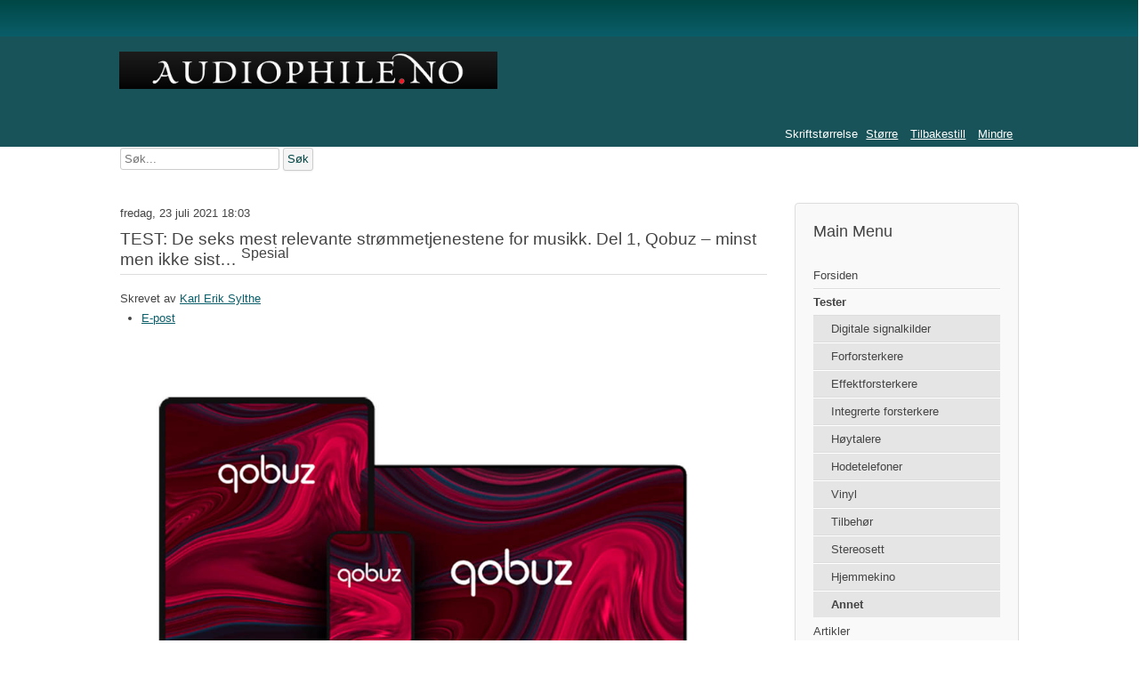

--- FILE ---
content_type: text/html; charset=utf-8
request_url: http://www.audiophile.no/nb-no/omtaler/annet/item/2973-test-qobuz
body_size: 18427
content:
<!DOCTYPE html>
<html prefix="og: http://ogp.me/ns#" lang="nb-no" dir="ltr">
	<head>
		<meta name="viewport" content="width=device-width, initial-scale=1.0, maximum-scale=3.0, user-scalable=yes"/>
		<meta name="HandheldFriendly" content="true" />
		<meta name="apple-mobile-web-app-capable" content="YES" />
		<meta charset="utf-8" />
	<base href="http://www.audiophile.no/nb-no/omtaler/annet/item/2973-test-qobuz" />
	<meta name="keywords" content="Strømmetjenester,Qobuz" />
	<meta name="robots" content="max-image-preview:large" />
	<meta name="author" content="Karl Erik Sylthe" />
	<meta property="og:url" content="http://www.audiophile.no/nb-no/omtaler/annet/item/2973-test-qobuz" />
	<meta property="og:type" content="article" />
	<meta property="og:title" content="TEST: De seks mest relevante strømmetjenestene for musikk. Del 1, Qobuz – minst men ikke sist…" />
	<meta property="og:description" content="Den første strømmetjenesten vi tar for oss i denne serien med gjennomgangen av de seks viktigste strømmetjenestene i Norge er den som ankom sist. Qobuz kom like etter påske, og det var ingen stillferdig landing fra denne franskmannen. Artikkelen oppdatert 29.8.2021, med info om Qobuz avspilt på Blue..." />
	<meta name="twitter:card" content="summary" />
	<meta name="twitter:title" content="TEST: De seks mest relevante strømmetjenestene for musikk. Del 1, Qobuz – minst men ikke sist…" />
	<meta name="twitter:description" content="Den første strømmetjenesten vi tar for oss i denne serien med gjennomgangen av de seks viktigste strømmetjenestene i Norge er den som ankom sist. Qobuz kom like etter påske, og det var ingen stillferd..." />
	<meta name="description" content="Den første strømmetjenesten vi tar for oss i denne serien med gjennomgangen av de seks viktigste strømmetjenestene i Norge er den som ankom sist. Qobu..." />
	<meta name="generator" content="Joomla! - Open Source Content Management" />
	<title>TEST: De seks mest relevante strømmetjenestene for musikk. Del 1, Qobuz – minst men ikke sist…</title>
	<link href="/nb-no/omtaler/annet/item/2973-test-qobuz" rel="canonical" />
	<link href="/templates/beez3/favicon.ico" rel="shortcut icon" type="image/vnd.microsoft.icon" />
	<link href="http://www.audiophile.no/nb-no/component/search/?Itemid=157&amp;id=2973:test-qobuz&amp;format=opensearch" rel="search" title="Søk Audiophile" type="application/opensearchdescription+xml" />
	<link href="https://cdnjs.cloudflare.com/ajax/libs/magnific-popup.js/1.1.0/magnific-popup.min.css" rel="stylesheet" />
	<link href="https://cdnjs.cloudflare.com/ajax/libs/simple-line-icons/2.4.1/css/simple-line-icons.min.css" rel="stylesheet" />
	<link href="/components/com_k2/css/k2.css?v=2.11&b=20230112" rel="stylesheet" />
	<link href="/templates/system/css/system.css?551a7859e3d39a4a9fda1a12d52ba302" rel="stylesheet" />
	<link href="/templates/beez3/css/position.css?551a7859e3d39a4a9fda1a12d52ba302" rel="stylesheet" />
	<link href="/templates/beez3/css/layout.css?551a7859e3d39a4a9fda1a12d52ba302" rel="stylesheet" />
	<link href="/templates/beez3/css/print.css?551a7859e3d39a4a9fda1a12d52ba302" rel="stylesheet" media="print" />
	<link href="/templates/beez3/css/general.css?551a7859e3d39a4a9fda1a12d52ba302" rel="stylesheet" />
	<link href="/templates/beez3/css/nature.css?551a7859e3d39a4a9fda1a12d52ba302" rel="stylesheet" />
	<!--[if IE 7]><link href="/templates/beez3/css/ie7only.css?551a7859e3d39a4a9fda1a12d52ba302" rel="stylesheet" /><![endif]-->
	<style>

                        /* K2 - Magnific Popup Overrides */
                        .mfp-iframe-holder {padding:10px;}
                        .mfp-iframe-holder .mfp-content {max-width:100%;width:100%;height:100%;}
                        .mfp-iframe-scaler iframe {background:#fff;padding:10px;box-sizing:border-box;box-shadow:none;}
                    div.mod_search111 input[type="search"]{ width:auto; }
	</style>
	<script type="application/json" class="joomla-script-options new">{"csrf.token":"3534b1e90983853863053340f07ff5d4","system.paths":{"root":"","base":""},"joomla.jtext":{"TPL_BEEZ3_ALTOPEN":"er \u00e5pen","TPL_BEEZ3_ALTCLOSE":"er steng","TPL_BEEZ3_TEXTRIGHTOPEN":"\u00c5pne info","TPL_BEEZ3_TEXTRIGHTCLOSE":"Lukk info","TPL_BEEZ3_FONTSIZE":"Skriftst\u00f8rrelse","TPL_BEEZ3_BIGGER":"St\u00f8rre","TPL_BEEZ3_RESET":"Tilbakestill","TPL_BEEZ3_SMALLER":"Mindre","TPL_BEEZ3_INCREASE_SIZE":"\u00d8k st\u00f8rrelsen","TPL_BEEZ3_REVERT_STYLES_TO_DEFAULT":"Tilbakestill til standard","TPL_BEEZ3_DECREASE_SIZE":"Reduser st\u00f8rrelsen","TPL_BEEZ3_OPENMENU":"\u00c5pne menyen","TPL_BEEZ3_CLOSEMENU":"Lukk menyen"}}</script>
	<script src="/media/jui/js/jquery.min.js?551a7859e3d39a4a9fda1a12d52ba302"></script>
	<script src="/media/jui/js/jquery-noconflict.js?551a7859e3d39a4a9fda1a12d52ba302"></script>
	<script src="/media/jui/js/jquery-migrate.min.js?551a7859e3d39a4a9fda1a12d52ba302"></script>
	<script src="https://cdnjs.cloudflare.com/ajax/libs/magnific-popup.js/1.1.0/jquery.magnific-popup.min.js"></script>
	<script src="/media/k2/assets/js/k2.frontend.js?v=2.11&b=20230112&sitepath=/"></script>
	<script src="/media/system/js/mootools-core.js?551a7859e3d39a4a9fda1a12d52ba302"></script>
	<script src="/media/system/js/core.js?551a7859e3d39a4a9fda1a12d52ba302"></script>
	<script src="/media/system/js/mootools-more.js?551a7859e3d39a4a9fda1a12d52ba302"></script>
	<script src="/media/jui/js/bootstrap.min.js?551a7859e3d39a4a9fda1a12d52ba302"></script>
	<script src="/templates/beez3/javascript/md_stylechanger.js?551a7859e3d39a4a9fda1a12d52ba302"></script>
	<script src="/templates/beez3/javascript/hide.js?551a7859e3d39a4a9fda1a12d52ba302"></script>
	<script src="/templates/beez3/javascript/respond.src.js?551a7859e3d39a4a9fda1a12d52ba302"></script>
	<script src="/templates/beez3/javascript/template.js?551a7859e3d39a4a9fda1a12d52ba302"></script>
	<!--[if lt IE 9]><script src="/media/jui/js/html5.js?551a7859e3d39a4a9fda1a12d52ba302"></script><![endif]-->
	<!--[if lt IE 9]><script src="/media/system/js/html5fallback.js?551a7859e3d39a4a9fda1a12d52ba302"></script><![endif]-->
	<script type="application/ld+json">

                {
                    "@context": "https://schema.org",
                    "@type": "Article",
                    "mainEntityOfPage": {
                        "@type": "WebPage",
                        "@id": "http://www.audiophile.no/nb-no/omtaler/annet/item/2973-test-qobuz"
                    },
                    "url": "http://www.audiophile.no/nb-no/omtaler/annet/item/2973-test-qobuz",
                    "headline": "TEST: De seks mest relevante strømmetjenestene for musikk. Del 1, Qobuz – minst men ikke sist…",
                    "datePublished": "2021-07-23 18:03:34",
                    "dateModified": "2021-08-29 17:18:28",
                    "author": {
                        "@type": "Person",
                        "name": "Karl Erik Sylthe",
                        "url": "http://www.audiophile.no/nb-no/omtaler/annet/itemlist/user/65-karleriksylthe"
                    },
                    "publisher": {
                        "@type": "Organization",
                        "name": "Audiophile",
                        "url": "http://www.audiophile.no/",
                        "logo": {
                            "@type": "ImageObject",
                            "name": "Audiophile",
                            "width": "",
                            "height": "",
                            "url": "http://www.audiophile.no/"
                        }
                    },
                    "articleSection": "http://www.audiophile.no/nb-no/omtaler/annet",
                    "keywords": "Strømmetjenester,Qobuz",
                    "description": "Den første strømmetjenesten vi tar for oss i denne serien med gjennomgangen av de seks viktigste strømmetjenestene i Norge er den som ankom sist. Qobuz kom like etter påske, og det var ingen stillferdig landing fra denne franskmannen.",
                    "articleBody": "Den første strømmetjenesten vi tar for oss i denne serien med gjennomgangen av de seks viktigste strømmetjenestene i Norge er den som ankom sist. Qobuz kom like etter påske, og det var ingen stillferdig landing fra denne franskmannen. Artikkelen oppdatert 29.8.2021, med info om Qobuz avspilt på Bluesound  Selv om TIDAL var først ute med støtte for filformat med høyere oppløsning enn 16 bit/44.1kHz med sine Master (MQA) var Qobuz og Amazon HD de første strømmeselskapene som kunne tilby Lossless HighRes. Men begge de to sistnevnte strømmeselskapene glimret med sitt fravær i Norge helt til Qobuz en vårdag i april dukket opp både her hjemme og i fem andre land. Dermed utvidet de buketten med tilstedeværende land fra 12 til 18. Vi dekket denne norgeslanseringen med en artikkel, og fikk også tilbud om et online intervju på et gitt klokkeslett. Det aktuelle klokkeslettet kolliderte med et møte for undertegnede, så det ble i stedet avtalt at vi skulle sende over en liste med spørsmål, som i sin tur ble lansert av Qobuz. Disse spørsmålene med svar kan du lese her. Qobuz er et utpreget lite strømmeselskap, og antall brukere er i størrelsesorden en drøy promille av brukerne til giganten Spotify. Men for oss spiller ikke størrelsen noen rolle, det er produktet som tilbys som er avgjørende.   FILTYPER - OPPLØSNING - LYDKVALITET For mange er det viktigste elementet hos en strømmetjeneste hvilken filtype som leveres, og med hvilken oppløsning. Ikke minst gjelder det for oss med audiofile tilbøyeligheter. Det er også hovedgrunnen til at diskusjonen rundt MQA har nådd uante høyder i løpet av det siste halvåret, og skjøt ekstra fart etter at Youtuberen GoldenSound la ut en video der han testet MQA-filer. For mange har Qobuz fremstått som en redningsplanke for å slippe unne MQA-filer, mens andre har et annet forhold til MQA. Audiophile.no har en ganske avslappet forhold til MQA-filer. Undertegnede har de siste årene foretrukket MQA-filer avspilt med minimum first unfold i en del tilfeller fremfor Lossless 16/44.1. Samtidig har jeg foretrukket Lossless HighRes i 24/96 eller enda høyere. Ikke minst gjelder dette for filer fra enkelte plateselskap som åpenbart legger større vekt på god lyd enn det mange andre plateselskap gjør. Og samtidig er det viktig å understreke at det vanligvis dreier seg om ganske subtile forskjeller. Og mye av vurderingen er også ganske overfladiske bulk-vurderinger, der man får et inntrykk basert på avspilling av en større mengde musikk. Da er det lett å bli forført av utgivelser fra plateselskap som 2L, som konsekvent leverer MQA til TIDAL, og som har en utsøkt lydkvalitet på sine utgivelser. Det understreker at jobben som legges ned under innspilling og med master betyr uendelig mer enn både format og oppløsning. I hvert fall i stereo. Men samtidig som jeg har et uanstrengt forhold til MQA, er jeg opptatt av viktigheten av åpenhet og korrekt merking av filene som blir lagt ut fra strømmeselskapene. Mer om det senere. Qobuz har 16/44.1 FLAC som basis for sitt bibliotek, eller CD-kvalitet som vi kalte det på Vestlandet. Og i tillegg tilbyr selskapet en ganske betydelig andel Lossless HighRes-filer, der oppløsningen varierer. Den strekker seg fra 24bit/44.1kHz til 24bit/192kHz. En ganske betydelig andel av HighRes-filene har oppløsningen 24/44.1, og det er på grensen til hva enkelte vil underkjenne som HighRes. Wikipedia definerer «High Resolution Audio» som filer med høyere sample rate enn 44.1kHz, eller høyere bitdybde enn 16 bit. Sånn sett har Qobuz dekning for å kalle 24/44.1 for «Hi-Res Audio», men det er ikke vanvittig høyoppløst. Personlig tillegger jeg samplerate større vekt enn bitdybde over 16 bit. Ikke fordi jeg har hørsel som strekker seg langt opp i det supersoniske området, men fordi det gir handlingsrom for slakkere filter fra rundt 20kHz for å rekke den kritiske halve sampleraten. Selv en samplerate på 48kHz er et betydelig bidrag i så måte, og innebærer vel en dobling av handlingsrommet i forhold til 44.1kHz. Qobuz sine 24/44.1-filer kan gi grunnlag for å heve en anelse på øyenbrynene også i form av å være et litt uvanlig format, som kan gi grunnlag for å undres litt over hvilket opphav disse filene har opprinnelig. Men det er ingen grunn til å mistenke at dette er «oppblåste» 16/44.1-filer. Den slags ville blitt avslørt ved en kompetent analyse av filene. Jeg har også foretatt en sammenligning med et knippe 24/44.1-filer hos Qobuz med tilsvarende utgivelser hos TIDAL for å se om dette typisk er MQA-filer hos TIDAL, men har ikke funnet noen sammenheng i det lille utvalget jeg så på. Hi-Res samplerate Levert samplerate hos Qobuz har en typisk sammenheng med hvilket plateselskap som har levert musikken. Label som KKV, BIS, ECM / ECM New Series er ganske notorisk leverandør av 24/96, selv om det også forekommer lavere oppløsning. Det er interessant å legge merke til at Deutsche Grammophon typisk leverer parallelt både 16/44.1 og 24/96 eller 24/192. HighRes-utgivelser er alltid veldig iøynefallende merket med Hi-Res Audio logoen. Det er utmerket, men samtidig kunne jeg ønske meg at også samplerate var påført i oversikt/browse-vinduer. Du må gå inn i den enkelte utgivelsen eller starte avspilling for å få opp den infoen. Qobuz og MQA Dette er et forhold som bør interessere de fleste, litt uavhengig av hvilken barrikade man befinner seg på. For selv om MQA til nå har vært mer eller mindre uløselig knyttet til strømmetjenesten TIDAL, er dette en situasjon som lett kan endre seg nå når flere strømmetjenester i Norge beveger seg opp fra lossy oppløsning under 16/44.1. Det er to spørsmål som er relevante å stille: Vil strømmeselskapet aktivt gå inn for MQA-filer. Og ikke minst like interessant er hvordan strømmetjenesten forholder seg til MQA-filer de uoppfordret mottar fra musikere og plateselskap, gjerne uten at alternative filtyper er tilgjengelig i utgangspunktet. For å fokusere tilbake til Qobuz – vi stilte et spørsmål om MQA i vårt intervju: Audiophile.no: Is MQA a format that Qobuz will be considering? Qobuz: We have decided to stick to source audios and don’t see any reason to switch to MQA. MQA requires compatible devices, Flac works everywhere. Som vi ser er Qobuz sitt svar her egentlig litt vagt, selv om det ved første blikk kan se sikkert ut. I ettertid har jeg kommet frem til at betydningen er at Qobuz ikke har planer om å aktivt gå over til MQA, men at de kanskje ville legge ut det filformatet («source audio») de mottar fra label, også MQA Som følge av et tips fra en leser på Hifisentralen har jeg sjekket 2L sine filer på Qobuz, eller rettere sagt et snevert utvalg. Ingen av disse er merket med MQA i Qobuz sine apper, men med unntak av den aller ferskeste Solacium med Trio Mediæval markerer alle de utgivelsene fra 2L jeg forsøkte som Flac 44.1kHz 24 Bit -  MQA 352.8 i Roon. Sistnevnte flagger bare som Flac 44.1kHz 24 Bit i Roon, uten MQA-tillegget. I Windows-appen og webspilleren til Qobuz markeres de alle som Flac 44.1kHz 24 Bit. Det gjør de også i iOS-appen, og ved avspilling via Audioquest Dragonfly DACer det ingen Purple lys som indikerer MQA, i motsetning til når de avspilles i TIDAL på samme oppsett. Sistnevnte fenomen har trolig med å gjøre at det ikke er en «first unfold» i Qobuz-appen, i motsetning til i TIDAL-appen Her er det grobunn for flere refleksjoner og bekymringer. For det første har Qobuz hatt en åpenbar feilmerking av sine MQA-filer, gjerne ubevisst. Å merke MQA-filer som HighRes 24/44.1 blir feil. Problemet med dette er todelt. Så lenge dette åpenbart er en umerket MQA-fil, vil både MQA-tilhengere og motstandere bli litt snytt. Tilhengerne fordi de ikke blir gjort oppmerksomme å at det er MQA, og dermed eventuelt kan gå til Roon for Unfold der. Og motstanderne fordi de ikke kan styre unna en filtype de ønsker å unngå. Min klare oppfatning er at det er flott å tilby MQA-filer, gjerne som supplement til lossless FLAC, men det må være tydelig merket som MQA Men observasjonen angående den aller nyeste utgivelsen fra 2L som heller ikke indikerer MQA i Roon gir grobunn for en mistanke om at 2L kanskje går over til å levere både MQA og Flac til strømmeleverandører, og at Qobuz følgelig velger Flac. Dette er i så fall en god nyhet for MQA-motstandere, og uansett en bedre situasjon for alle enn en praksis med feilmerking av filer. Men hvis vår antakelse er riktig på dette punktet har Qobuz her en gylden mulighet til å være helt i tet, ved å være den første strømmetjenesten som tilbyr valgfritt både Lossless Flac og MQA. Noe sier meg at de ikke kommer til å gripe den muligheten, og at det uansett ikke ville utløst stående ovasjoner fra MQA-motstandere. Lytteinntrykk Qobuz I dette avsnittet kommer jeg ikke til å bedømme lyden fra strømmeleverandørene uavhengig av format som leveres på albumene. Det er liten grunn til å forvente gjennomgående forskjell i lydkvalitet ved avspilling av samme filtype med lik oppløsning fra f.eks. Qobuz og Deezer. En eventuell forskjell i en konkret utgivelse vil det være nærliggende å anta har årsak i forskjellig master, og da beveger vi oss i så fall inn i et høyst uoversiktlig terreng der det neppe er grunn til å forvente en systematisk fordel for et av strømmeselskapene. Så i egenskap av å være en strømmeleverandør som leverer lossless 16/44.1 som minimum, og en ganske høy andel av HighRes, har Qobuz et utmerket utgangspunkt, selv om en del av HighRes-filene er litt tøyse-HighRes i 24/44.1. Og dette utgangspunktet bekreftes ved lytting. Så selv om jeg må minne om at det egentlig er ganske subtile forskjeller sitter jeg igjen med det inntrykket at Qobuz er helt i tet på lydkvalitet.   MUSIKKUTVALG Nest etter lydkvaliteten er musikkutvalget en av de viktigste kvalitetene hos en strømmetjeneste. Og her er det en del som skiller de ulike strømmeleverandørene. Og minst like viktig er det at det er store forskjeller på hvor gode søkemekanismer som er integrert i strømmetjenestene. Egentlig overraskende stor, for detter en veldig viktig parameter som det burde være enkelt å score godt på. Jeg har lagt inn tre like søk på alle strømmetjenestene, og selv om to av dem er tilfeldig valgt kan det godt tenkes at de gir litt utypiske resultat.  har valgt den gamle engelske blueskongen John Mayall som hadde omtrent alt som kunne krype og gå av engelske bluesartister innom i sine Bluesbreakers. Som en kontrast til dette har jeg valgt Kari Bremnes, og det var det eneste søket som var bevisst valgt fordi jeg var klar over at dette utgjør en akilleshæl for Qobuz. For å dekke et vidt spekter av musikksjangre valgte jeg den ganske smale Ukrainske komponisten Silvestrov. Og dette søket eksponerte en veldig stor spredning i scoren for Qobuz. Best resultat ble det for John Mayall, med flest treff av alle strømmeselskapene – hele 87 album der den svakeste konkurrenten er nede i 31. Jeg har riktignok ikke gått inn og gransket alle treffene, men det later til at det stort sett er album.  For den litt klassiske samtidskomponisten Silvestrov ble scoren lit midt på treet. 7 treff når han var søkt om som komponist, og 10 treff som «performer». For Kari Bremnes ble det litt katastrofalt. Totalt 16 treff er for så vidt ikke så veldig ille, men når 12 av disse er singler og en er EP, gjenstår bare tre album. Forklaringen er for så vidt grei – KKV er totalt fraværende med utgivelser før 2019 med unntak av en eneste utgivelse fra 2015. Og det er kanskje litt symptomatisk også for noen andre norske plateselskap, for jeg har funnet andre huller også i min standard testspilleliste, deriblant Siri Svale Band sitt legendariske album Blackbird. Alt i alt litt midt på treet for Qobuz i øvelsen musikkutvalg. Er du like opptatt som meg av litt eldre norske utgivelser kan det være en dårlig nyhet at KKV er fraværende før 2019.   BRUKERGRENSESNITT PÅ ULIKE PLATTFORMER – WINDOWS / iOS / ANDROID Her har jeg kommet til et par av de virkelig strålende nyhetene for Qobuz. Eller, egentlig er det litt en mixed bag, men vi tar de gode nyhetene først. For Qobuz har inkludert både Label og komponist som søkekriterier. Labelsøk Vi tar label først. Dette er en egenskap jeg har ønsket meg lenge i TIDAL, som til nå har vært min primært brukte strømmetjeneste. Riktignok har Spotify hatt et slags kryptisk label-søk men uten å gi imponerende treff. Qobuz sitt labelsøk krever at du benytter enten Windows appen eller web spilleren i f.eks. Microsoft Edge. Det er heller ikke alltid du får treff på labelnavn hos Qobuz heller, men i et overveiende flertall av tilfellene klaffer det med navn på label. Hvis det ikke fungerer kan du søke opp et album i det label du er ute etter, og trykker du på de tre prikkene som gir en undermeny på utgivelsen og velger See the label, er du i mål. Og i motsetning til på direkte labelsøk gir denne metoden alle utgivelser tilgjengelig på label sortert kronologisk. Jeg forstår at dette kan virke litt fjernt for mange, men for meg er dette en fullstendig game changer. Jeg har en god del plateselskap som jeg liker å følge med på når det gjelder nye utgivelser, og dette er et fantastisk redskap, som du riktignok ikke har tilgang til i verken iOS eller Android-appen. Og faktisk er det bruk av webspilleren i Edge som gir de aller beste mulighetene, der jeg kan lagre søk i de respektive Labels som bokmerker. Neste steg for Qobuz håper jeg er å lagre også Labelsøk som favoritter også i Qobuz-appen, på samme måte som med album, artister og spillelister. Bør være en smal sak, bare de blir motivert. Søk på «Composer» er et åpenbart pluss for klassisk musikk, og gir mye mer treffsikre søkeresultat enn dersom du søker på f.eks. Stravinsky i en annen strømmeapp. Da må du ofte velge mellom søk på artist aller albumnavn. Og på samme måte som for Label håper jeg at man også snart kan lagre søk på komponist i appen. Søkestruktur Som antydet innledningsvis er det også noen svake punkt i søkestrukturen. Søkene blir ikke sortert kronologisk, og for meg er det en litt vesentlig hake. En annen svakhet er at du bare får opp «utgivelser» om resultat, en god blanding av Album, EP og Singler. Her er det også et stort forbedringspotensial. Men til gjengjeld er Qobuz kanskje aller best i klassen når det gjelder strukturering av favoritter. Disse kan sorteres både ulike kriterier, deriblant min favoritt «dato lagt til». Det er avgjørende hvis du har tatt en «scanning» av fredagens nyutgivelser, og i ettertid skal fordype deg i fangsten. I tillegg kan du filtrere favorittene på sjanger. Utmerket! Qobuz på iOS og Android Qobuz har selvfølgelig en egen dedikert app på både iOS og Android, og jeg har brukt dem på henholdsvis iPhone 11 og Samsung Galaxy S10. Appene har en del begrensninger i forhold til Windows-appen, spesielt når det gjelder søk. De fungerer ellers godt, og jeg har ikke greid å registrere nevneverdig annen forskjell enn at iOS-appen fremstår med litt mindre skrift og størrelse på f.eks. albumgrafikk, med de fordelene og ulempene det gir. Jeg går ut fra at dette har årsak i en innstilling på de respektive mobilene. (Red. 24.7) : Det er likevel en vesentlig forskjell ved browsing på iPhone og Galaxy S10. På iPhone må du opp på piltasten for å komme tilbake etter at du har gått inn i et album, mens du på Galaxy bare kan svipe fra venstre mot høyre. I praksis en stor komfortfordel, og forutsetter at du har aktivert denne innstillingen. Men dette gjelder på flere / alle strømmeapper. For å oppsummere brukergrensesnittet til Qobuz, er dette helt i tet. Jeg har tidligere uttalt at jeg foretrekker TIDAL sitt brukergrensesnitt, men går nå tilbake på det. Og det skyldes nok en kombinasjon av tilvenning, og de nevnte mulighetene innen søk, ikke minst labelsøk. Samtidig har brukergrensesnittet noen klare forbedringspunkt, så fremtiden kan bli fantastisk… iPhone til venstre - Samsung til høyre QOBUZ SIN TILGJENGELIGHET I ØKOSYSTEM Dette avsnittet handler ganske enkelt om i hvilken grad Qobuz som strømmetjeneste er tilgjengelig i ulike økosystem. Utvalget her er dessverre ikke komplett, og er begrenset til økosystem jeg selv har tilgang til vie egne- eller nettopp testede produkter. Sonos Sonos er vel det overlegent mest omfangsrike økosystemet når det gjelder strømmetjenester, og Qobuz er selvfølgelig på plass. Appen for bruk av Qobuz er funksjonell, men er typisk nok noe enklere enn originalappen. Sammenlignet med Spotify og TIDAL gir ikke Qobuz den samme muligheten til å benytte originalappen for styring av musikken for så å sende den til Sonos på samme måte som for Spotify Connect og TIDAL, der også sistnevnte fungerer omtrent på samme måte som TIDAL Connect. Men du har fremdeles mulighet for å sende til Sonos via Bluetooth eller Airplay, forutsatt at de aktuelle Sonosmodellene støtter Bluetooth/Airplay. Bluesound Qobuz er en av de fire strømmetjenestene i denne testen som er integrert i økosystemet BluOS. I likhet med de andre strømmetjenestene er det også litt treg respons ved søk i Qobuz. Dette antas å skyldes HW i Node N100, og ikke BluOS som operativsystem. Et pluss er at Qobuz spiller gapless via BluOS, noe som ikke gjelder for alle økosystem. BLuOS gir ingen mulighet for å bruke originalappen til styring av musikken. Her er man prisgitt BluOS-appen, hvis man ikke vil spille via AirPlay på en enhet som er kompatibel med det. Det er ikke N100. BluOS-appen er godt utviklet, både for Windows, iOS og Android, men mangler mulighet for å velge sorteringskriterier for favorittalbum. Det gjelder i appene til alle de tre operativsystemene som er testet – Windows, iOS og Android. Det er også en begrensning i at BluOS-appen ikke viser oppløsningen på HighRes-filene, de indikeres bare som HR. Eller som CD, for de filene som har 16/44,1. Heos Heos er økosystemet for strømming opprinnelig utviklet av Denon, men som nå også innbefatter Marantz. Og etter hvert også B&amp;W, vil jeg tro. Dette økosystemet er ikke like omfattende som Sonos, og mangler også noen strømmeleverandører. Qobuz er dessverre en av dem. Linn Dette er ikke det mest omfangsrike økosystemet, og inkluderer egentlig bare Linn sine streamere. Som til gjengjeld var blant de aller første som entret arenaen. Linn støtter bare to strømmetjenester direkte i tillegg til Spotify Connect, og det er TIDAL og Qobuz. En god nyhet for Qobuz, selv om man kan strømme til Linn sine streamere via Songcast og AirPlay, og etter hvert også Bluetooth på nye modeller. Triangle AIO Dette er Triangle sitt økosystem, som i tillegg til å støtte egne produkter også støtter Audio Pro sine produkter mer eller mindre. Sistnevnte ble oppdaget ved et slump under en test tidligere i sommer. Og Qobuz støttes av Triangle AIO, og du kan strømme fra originalappen via Chromecast. Primare Prisma Dette strømme-økosystemet støtter også Qobuz. Da vi testet Primare I15 Prisma i februar var ikke Qobuz tilgjengelig i Norge, så jeg kan ikke si noe om hvordan det fungerer. Jeg vet også at Yamaha sitt Musiccast i likhet med NAIM støtter Qobuz, men kan ikke si noe om hvordan det fungerer. På Qobuz sine websider finner du en komplett oversikt over hvilke HW-produsenter som er kompatible med Qobuz, men uten at det er gitt noen ytterligere detaljer.   ROON Roon er en paraply som går utenpå strømmetjenestene, og støtter etter hvert de fleste trådløse enhetene, men med variabel kompatibilitet. Og i likhet med for Linn er TIDAL og Qobuz de eneste to strømmetjenestene som er implementert i Roon. 3D-MUSIKK Musikk i 3D har fått en stadig økende aktualitet, og det er primært Dolby Atmos sammen med Sony sitt 360 reality audio som er aktuelle. Foreløpig støtter ikke Qobuz noen av disse formatene, men i vårt intervju med Qobuz ga de uttrykk for at de finner 3D-lyd interessant, og at de jobber med saken. Det er derfor grunn til å håpe at det vil skje noe på den sektoren i overskuelig fremtid.   ROYALTY TIL MUSIKERE Betaling til plateselskap og musikere ved strømming er egentlig en av de viktigste aspektene under vurdering av strømmeselskap. Jeg har foretatt diverse søk på temaet, og funnet noen til dels varierende tall for de ulike aktørene. Unntatt Qobuz – her har jeg ingen treff, så det forholdet kan jeg ikke si noe om for Qobuz.   OPPSUMMERING QOBUZ Selv om det ikke er full score i alle disipliner, gjør Qobuz en så god figur at de greier å endre mine vaner som primær strømmetjeneste. Og det er egentlig godt gjort, gitt at jeg har blitt en inngrodd TIDAL-bruker siden tidenes morgen. Eller i hvert fall TIDALs morgen. Og det var nok forholdet rundt Label-søk som gjorde susen for mitt vedkommende, selv om andre kan vektlegge helt andre parametere. Men det betyr ikke at jeg kommer til å kvitte meg med TIDAL med det første. Alle de seks strømmetjenstene kommer nok til å forbli i stallen en periode til. Priser abonnement Studio Premier, 149,99 pr mnd. med et års binding (totalt 1.799,- fakturert årlig) Studio premier, 199,99 pr. mnd uten binding. Studio Subleme, 208,33 pr. mnd, med 1 års binding (totalt 2.499,- fakturert årlig. Studio Subleme inkluderer rabatt ved kjøp av filer. Dette er bra med Qobuz: Stor andel filer i Lossless HighRes, fra 24/22.1 til 24/192 God lyd som følge av lossless og HighRes Søk på Label er fantastisk, og gir Qobuz et unikt fortrinn Søk på komponist fordel for klassisk musikk Eksemplarisk sorteringsmuligheter for favoritter En av to strømmetjenester som er unikt tilgjengelig i Linn Kazoo og Roon Dette kan bli bedre med Qobuz: Mangelfull merking av MQA-filer En del av HighRes-filene er på grensen til Standard Resolution (24/22.1) Ønskelig med markering av samplerate også på oversiktssidene. Begrensinger i musikkutvalg for norske utgivelser Ønskelig å kunne lagre også Label og Komponist under favoritter Mangelfull sortering av søk. Litt begrenset funksjonalitet på mobilapper i forhold til Windows-app og Webspiller Ikke tilgjengelig direkte i Heos økosystem Støtter foreløpig ikke 3D-lyd   Les mer om Qobuz Les også: TEST: De seks mest relevante strømmetjenestene for musikk. Introduksjon TEST: De seks mest relevante strømmetjenestene for musikk. Del 1, Deezer – ulv i fåreklær"
                }
                
	</script>
	<script>

	var big        = '72%';
	var small      = '53%';
	var bildauf    = '/templates/beez3/images/plus.png';
	var bildzu     = '/templates/beez3/images/minus.png';
	var rightopen  = 'Åpne info';
	var rightclose = 'Lukk info';
	var altopen    = 'er åpen';
	var altclose   = 'er steng';

	</script>

	</head>
	<body id="shadow">
		<div id="all">
			<div id="back">
				<header id="header">
					<div class="logoheader">
						<h1 id="logo">
													<img src="/images/banners/A-logo-8.jpg"  alt="" />
																		<span class="header1">
												</span></h1>
					</div><!-- end logoheader -->
					<ul class="skiplinks">
						<li><a href="#main" class="u2">Gå til innhold</a></li>
						<li><a href="#nav" class="u2">Gå til hovednavigasjon og skjema for pålogging</a></li>
											</ul>
					<h2 class="unseen">Navigasjonvisning søk</h2>
					<h3 class="unseen">Navigasjon</h3>
					
					<div id="line">
						<div id="fontsize"></div>
						<h3 class="unseen">Søk</h3>
						
					</div> <!-- end line -->
				</header><!-- end header -->
				<div id="contentarea">
					<div id="breadcrumbs">
						<div class="search mod_search111">
	<form action="/nb-no/omtaler/annet" method="post" class="form-inline" role="search">
		<label for="mod-search-searchword111" class="element-invisible">søk …</label> <input name="searchword" id="mod-search-searchword111" maxlength="200"  class="inputbox search-query input-medium" type="search" size="20" placeholder="Søk..." /> <button class="button btn btn-primary" onclick="this.form.searchword.focus();">Søk</button>		<input type="hidden" name="task" value="search" />
		<input type="hidden" name="option" value="com_search" />
		<input type="hidden" name="Itemid" value="157" />
	</form>
</div>

					</div>

					
					<div id="wrapper2" >
						<div id="main">

							
							<div id="system-message-container">
	</div>

							

<!-- Start K2 Item Layout -->
<span id="startOfPageId2973"></span>

<div id="k2Container" class="itemView itemIsFeatured">
    <!-- Plugins: BeforeDisplay -->
    
    <!-- K2 Plugins: K2BeforeDisplay -->
    
    <div class="itemHeader">
                <!-- Date created -->
        <span class="itemDateCreated">
            fredag, 23 juli 2021 18:03        </span>
        
                <!-- Item title -->
        <h2 class="itemTitle">
            
            TEST: De seks mest relevante strømmetjenestene for musikk. Del 1, Qobuz – minst men ikke sist…
                        <!-- Featured flag -->
            <span>
                <sup>
                    Spesial                </sup>
            </span>
                    </h2>
        
                <!-- Item Author -->
        <span class="itemAuthor">
            Skrevet av                        <a rel="author" href="/nb-no/omtaler/annet/itemlist/user/65-karleriksylthe">Karl Erik Sylthe</a>
                    </span>
            </div>

    <!-- Plugins: AfterDisplayTitle -->
    
    <!-- K2 Plugins: K2AfterDisplayTitle -->
    
        <div class="itemToolbar">
        <ul>
            
            
                        <!-- Email Button -->
            <li>
                <a class="itemEmailLink" rel="nofollow" href="/nb-no/component/mailto/?tmpl=component&amp;template=beez3&amp;link=bbe75f64aaccf9f2ec2de000b71058a744bcb09f" onclick="window.open(this.href,'emailWindow','width=400,height=350,location=no,menubar=no,resizable=no,scrollbars=no'); return false;">
                    <span>E-post</span>
                </a>
            </li>
            
            
            
            
                    </ul>
        <div class="clr"></div>
    </div>
    
    
    <div class="itemBody">
        <!-- Plugins: BeforeDisplayContent -->
        
        <!-- K2 Plugins: K2BeforeDisplayContent -->
        
        
        
                <!-- Item introtext -->
        <div class="itemIntroText">
            <p><a href="/nb-no/omtaler/annet/item/2973-test-qobuz"><em><img src="/images/Qobuz-2.jpg" /></em></a></p>
<p><em>Den første strømmetjenesten vi tar for oss i denne serien med gjennomgangen av de seks viktigste strømmetjenestene i Norge er den som ankom sist. Qobuz kom like etter påske, og det var ingen stillferdig landing fra denne franskmannen.</em></p>
        </div>
        
                <!-- Item fulltext -->
        <div class="itemFullText">
            
<p><strong><em>Artikkelen oppdatert 29.8.2021, med info om Qobuz avspilt på Bluesound </em></strong></p>
<p>Selv om TIDAL var først ute med støtte for filformat med høyere oppløsning enn 16 bit/44.1kHz med sine Master (MQA) var Qobuz og Amazon HD de første strømmeselskapene som kunne tilby Lossless HighRes. Men begge de to sistnevnte strømmeselskapene glimret med sitt fravær i Norge helt til Qobuz en vårdag i april dukket opp både her hjemme og i fem andre land. Dermed utvidet de buketten med tilstedeværende land fra 12 til 18.</p>
<p>Vi dekket denne norgeslanseringen med <a href="/nb-no/item/2935-qobuz-i-norge">en artikkel</a>, og fikk også tilbud om et online intervju på et gitt klokkeslett. Det aktuelle klokkeslettet kolliderte med et møte for undertegnede, så det ble i stedet avtalt at vi skulle sende over en liste med spørsmål, som i sin tur ble lansert av Qobuz. Disse spørsmålene med svar kan du <a href="/nb-no/item/2936-audiophile-intervjuer-qobuz">lese her</a>.</p>
<p>Qobuz er et utpreget lite strømmeselskap, og antall brukere er i størrelsesorden en drøy promille av brukerne til giganten Spotify. Men for oss spiller ikke størrelsen noen rolle, det er produktet som tilbys som er avgjørende.</p>
<h2> </h2>
<h2><strong>FILTYPER - OPPLØSNING - LYDKVALITET</strong></h2>
<p>For mange er det viktigste elementet hos en strømmetjeneste hvilken filtype som leveres, og med hvilken oppløsning. Ikke minst gjelder det for oss med audiofile tilbøyeligheter. Det er også hovedgrunnen til at diskusjonen rundt MQA har nådd uante høyder i løpet av det siste halvåret, og skjøt ekstra fart etter at Youtuberen GoldenSound la ut en video der han testet MQA-filer. For mange har Qobuz fremstått som en redningsplanke for å slippe unne MQA-filer, mens andre har et annet forhold til MQA.</p>
<p><img style="margin: 0px 0px 10px 50px; float: right;" src="/images/Strmmetjenester-13.jpg" width="50%" />Audiophile.no har en ganske avslappet forhold til MQA-filer. Undertegnede har de siste årene foretrukket MQA-filer avspilt med minimum <em>first unfold</em> i en del tilfeller fremfor Lossless 16/44.1. Samtidig har jeg foretrukket Lossless HighRes i 24/96 eller enda høyere. Ikke minst gjelder dette for filer fra enkelte plateselskap som åpenbart legger større vekt på god lyd enn det mange andre plateselskap gjør. Og samtidig er det viktig å understreke at det vanligvis dreier seg om ganske subtile forskjeller. Og mye av vurderingen er også ganske overfladiske bulk-vurderinger, der man får et inntrykk basert på avspilling av en større mengde musikk. Da er det lett å bli forført av utgivelser fra plateselskap som 2L, som konsekvent leverer MQA til TIDAL, og som har en utsøkt lydkvalitet på sine utgivelser. Det understreker at jobben som legges ned under innspilling og med master betyr uendelig mer enn både format og oppløsning. I hvert fall i stereo.</p>
<p>Men samtidig som jeg har et uanstrengt forhold til MQA, er jeg opptatt av viktigheten av åpenhet og korrekt merking av filene som blir lagt ut fra strømmeselskapene. Mer om det senere.</p>
<p><img style="float: right; margin: 0px 0px 10px 50px;" src="/images/Strmmetjenester-14.jpg" width="50%" />Qobuz har 16/44.1 FLAC som basis for sitt bibliotek, eller CD-kvalitet som vi kalte det på Vestlandet. Og i tillegg tilbyr selskapet en ganske betydelig andel Lossless HighRes-filer, der oppløsningen varierer. Den strekker seg fra 24bit/44.1kHz til 24bit/192kHz. En ganske betydelig andel av HighRes-filene har oppløsningen 24/44.1, og det er på grensen til hva enkelte vil underkjenne som HighRes. Wikipedia definerer «High Resolution Audio» som filer med høyere sample rate enn 44.1kHz, <strong>eller</strong> høyere bitdybde enn 16 bit. Sånn sett har Qobuz dekning for å kalle 24/44.1 for «Hi-Res Audio», men det er ikke vanvittig høyoppløst. Personlig tillegger jeg samplerate større vekt enn bitdybde over 16 bit. Ikke fordi jeg har hørsel som strekker seg langt opp i det supersoniske området, men fordi det gir handlingsrom for slakkere filter fra rundt 20kHz for å rekke den kritiske halve sampleraten. Selv en samplerate på 48kHz er et betydelig bidrag i så måte, og innebærer vel en dobling av handlingsrommet i forhold til 44.1kHz. Qobuz sine 24/44.1-filer kan gi grunnlag for å heve en anelse på øyenbrynene også i form av å være et litt uvanlig format, som kan gi grunnlag for å undres litt over hvilket opphav disse filene har opprinnelig. Men det er ingen grunn til å mistenke at dette er «oppblåste» 16/44.1-filer. Den slags ville blitt avslørt ved en kompetent analyse av filene. Jeg har også foretatt en sammenligning med et knippe 24/44.1-filer hos Qobuz med tilsvarende utgivelser hos TIDAL for å se om dette typisk er MQA-filer hos TIDAL, men har ikke funnet noen sammenheng i det lille utvalget jeg så på.</p>
<h3><strong>Hi-Res samplerate</strong></h3>
<p>Levert samplerate hos Qobuz har en typisk sammenheng med hvilket plateselskap som har levert musikken. Label som KKV, BIS, ECM / ECM New Series er ganske notorisk leverandør av 24/96, selv om det også forekommer lavere oppløsning. Det er interessant å legge merke til at Deutsche Grammophon typisk leverer parallelt både 16/44.1 og 24/96 eller 24/192.</p>
<p>HighRes-utgivelser er alltid veldig iøynefallende merket med Hi-Res Audio logoen. Det er utmerket, men samtidig kunne jeg ønske meg at også samplerate var påført i oversikt/browse-vinduer. Du må gå inn i den enkelte utgivelsen eller starte avspilling for å få opp den infoen.</p>
<h3><strong>Qobuz og MQA</strong></h3>
<p>Dette er et forhold som bør interessere de fleste, litt uavhengig av hvilken barrikade man befinner seg på. For selv om MQA til nå har vært mer eller mindre uløselig knyttet til strømmetjenesten TIDAL, er dette en situasjon som lett kan endre seg nå når flere strømmetjenester i Norge beveger seg opp fra lossy oppløsning under 16/44.1. Det er to spørsmål som er relevante å stille: Vil strømmeselskapet aktivt gå inn for MQA-filer. Og ikke minst like interessant er hvordan strømmetjenesten forholder seg til MQA-filer de uoppfordret mottar fra musikere og plateselskap, gjerne uten at alternative filtyper er tilgjengelig i utgangspunktet.</p>
<p>For å fokusere tilbake til Qobuz – vi stilte et spørsmål om MQA i vårt intervju:</p>
<ul>
<li><strong>Audiophile.no: </strong><em>Is MQA a format that Qobuz will be considering?</em></li>
<li><strong><u>Qobuz: </u></strong><em>We have decided to stick to source audios and don’t see any reason to switch to MQA. MQA requires compatible devices, Flac works everywhere.</em></li>
</ul>
<p>Som vi ser er Qobuz sitt svar her egentlig litt vagt, selv om det ved første blikk kan se sikkert ut. I ettertid har jeg kommet frem til at betydningen er at Qobuz ikke har planer om å aktivt gå over til MQA, men at de kanskje ville legge ut det filformatet («source audio») de mottar fra label, også MQA</p>
<p>Som følge av et tips fra en leser på Hifisentralen har jeg sjekket 2L sine filer på Qobuz, eller rettere sagt et snevert utvalg. Ingen av disse er merket med MQA i Qobuz sine apper, men med unntak av den aller ferskeste Solacium med Trio Mediæval markerer alle de utgivelsene fra 2L jeg forsøkte som Flac 44.1kHz 24 Bit -  MQA 352.8 i Roon. Sistnevnte flagger bare som Flac 44.1kHz 24 Bit i Roon, uten MQA-tillegget.</p>
<p>I Windows-appen og webspilleren til Qobuz markeres de alle som Flac 44.1kHz 24 Bit. Det gjør de også i iOS-appen, og ved avspilling via Audioquest Dragonfly DACer det ingen Purple lys som indikerer MQA, i motsetning til når de avspilles i TIDAL på samme oppsett. Sistnevnte fenomen har trolig med å gjøre at det ikke er en «first unfold» i Qobuz-appen, i motsetning til i TIDAL-appen</p>
<p>Her er det grobunn for flere refleksjoner og bekymringer. For det første har Qobuz hatt en åpenbar feilmerking av sine MQA-filer, gjerne ubevisst. Å merke MQA-filer som HighRes 24/44.1 blir feil. Problemet med dette er todelt. Så lenge dette åpenbart er en umerket MQA-fil, vil både MQA-tilhengere og motstandere bli litt snytt. Tilhengerne fordi de ikke blir gjort oppmerksomme å at det er MQA, og dermed eventuelt kan gå til Roon for Unfold der. Og motstanderne fordi de ikke kan styre unna en filtype de ønsker å unngå. Min klare oppfatning er at det er flott å tilby MQA-filer, gjerne som supplement til lossless FLAC, men det må være tydelig merket som MQA</p>
<p>Men observasjonen angående den aller nyeste utgivelsen fra 2L som heller ikke indikerer MQA i Roon gir grobunn for en mistanke om at 2L kanskje går over til å levere både MQA og Flac til strømmeleverandører, og at Qobuz følgelig velger Flac. Dette er i så fall en god nyhet for MQA-motstandere, og uansett en bedre situasjon for alle enn en praksis med feilmerking av filer. Men hvis vår antakelse er riktig på dette punktet har Qobuz her en gylden mulighet til å være helt i tet, ved å være den første strømmetjenesten som tilbyr valgfritt både Lossless Flac og MQA. Noe sier meg at de ikke kommer til å gripe den muligheten, og at det uansett ikke ville utløst stående ovasjoner fra MQA-motstandere.</p>
<h3><strong>Lytteinntrykk Qobuz</strong></h3>
<p>I dette avsnittet kommer jeg ikke til å bedømme lyden fra strømmeleverandørene uavhengig av format som leveres på albumene. Det er liten grunn til å forvente gjennomgående forskjell i lydkvalitet ved avspilling av samme filtype med lik oppløsning fra f.eks. Qobuz og Deezer. En eventuell forskjell i en konkret utgivelse vil det være nærliggende å anta har årsak i forskjellig master, og da beveger vi oss i så fall inn i et høyst uoversiktlig terreng der det neppe er grunn til å forvente en systematisk fordel for et av strømmeselskapene.</p>
<p>Så i egenskap av å være en strømmeleverandør som leverer lossless 16/44.1 som minimum, og en ganske høy andel av HighRes, har Qobuz et utmerket utgangspunkt, selv om en del av HighRes-filene er litt tøyse-HighRes i 24/44.1. Og dette utgangspunktet bekreftes ved lytting. Så selv om jeg må minne om at det egentlig er ganske subtile forskjeller sitter jeg igjen med det inntrykket at Qobuz er helt i tet på lydkvalitet.</p>
<h2> </h2>
<h2><strong>MUSIKKUTVALG</strong></h2>
<p>Nest etter lydkvaliteten er musikkutvalget en av de viktigste kvalitetene hos en strømmetjeneste. Og her er det en del som skiller de ulike strømmeleverandørene. Og minst like viktig er det at det er store forskjeller på hvor gode søkemekanismer som er integrert i strømmetjenestene. Egentlig overraskende stor, for detter en veldig viktig parameter som det burde være enkelt å score godt på.</p>
<p>Jeg har lagt inn tre like søk på alle strømmetjenestene, og selv om to av dem er tilfeldig valgt kan det godt tenkes at de gir litt utypiske resultat.  har valgt den gamle engelske blueskongen John Mayall som hadde omtrent alt som kunne krype og gå av engelske bluesartister innom i sine Bluesbreakers. Som en kontrast til dette har jeg valgt Kari Bremnes, og det var det eneste søket som var bevisst valgt fordi jeg var klar over at dette utgjør en akilleshæl for Qobuz. For å dekke et vidt spekter av musikksjangre valgte jeg den ganske smale Ukrainske komponisten Silvestrov.</p>
<p>Og dette søket eksponerte en veldig stor spredning i scoren for Qobuz. Best resultat ble det for John Mayall, med flest treff av alle strømmeselskapene – hele 87 album der den svakeste konkurrenten er nede i 31. Jeg har riktignok ikke gått inn og gransket alle treffene, men det later til at det stort sett er album.  <br /> For den litt klassiske samtidskomponisten Silvestrov ble scoren lit midt på treet. 7 treff når han var søkt om som komponist, og 10 treff som «performer».</p>
<p><img src="/images/Strmmetjenester-15.jpg" width="100%" /></p>
<p>For Kari Bremnes ble det litt katastrofalt. Totalt 16 treff er for så vidt ikke så veldig ille, men når 12 av disse er singler og en er EP, gjenstår bare tre album. Forklaringen er for så vidt grei – KKV er totalt fraværende med utgivelser før 2019 med unntak av en eneste utgivelse fra 2015. Og det er kanskje litt symptomatisk også for noen andre norske plateselskap, for jeg har funnet andre huller også i min standard testspilleliste, deriblant Siri Svale Band sitt legendariske album Blackbird.</p>
<p>Alt i alt litt midt på treet for Qobuz i øvelsen musikkutvalg. Er du like opptatt som meg av litt eldre norske utgivelser kan det være en dårlig nyhet at KKV er fraværende før 2019.</p>
<h2> </h2>
<h2><strong>BRUKERGRENSESNITT PÅ ULIKE PLATTFORMER – WINDOWS / iOS / ANDROID</strong></h2>
<p>Her har jeg kommet til et par av de virkelig strålende nyhetene for Qobuz. Eller, egentlig er det litt en mixed bag, men vi tar de gode nyhetene først. For Qobuz har inkludert både Label og komponist som søkekriterier.</p>
<h3><strong>Labelsøk</strong></h3>
<p>Vi tar label først. Dette er en egenskap jeg har ønsket meg lenge i TIDAL, som til nå har vært min primært brukte strømmetjeneste. Riktignok har Spotify hatt et slags kryptisk label-søk men uten å gi imponerende treff.</p>
<p><img src="/images/Strmmetjenester-16.jpg" width="100%" /></p>
<p>Qobuz sitt labelsøk krever at du benytter enten Windows appen eller web spilleren i f.eks. Microsoft Edge. Det er heller ikke alltid du får treff på labelnavn hos Qobuz heller, men i et overveiende flertall av tilfellene klaffer det med navn på label. Hvis det ikke fungerer kan du søke opp et album i det label du er ute etter, og trykker du på de tre prikkene som gir en undermeny på utgivelsen og velger <em>See the label</em>, er du i mål. Og i motsetning til på direkte labelsøk gir denne metoden alle utgivelser tilgjengelig på label sortert kronologisk. Jeg forstår at dette kan virke litt fjernt for mange, men for meg er dette en fullstendig game changer. Jeg har en god del plateselskap som jeg liker å følge med på når det gjelder nye utgivelser, og dette er et fantastisk redskap, som du riktignok ikke har tilgang til i verken iOS eller Android-appen. Og faktisk er det bruk av webspilleren i Edge som gir de aller beste mulighetene, der jeg kan lagre søk i de respektive Labels som bokmerker.</p>
<p><img src="/images/Strmmetjenester-20.jpg" width="100%" /></p>
<p>Neste steg for Qobuz håper jeg er å lagre også Labelsøk som favoritter også i Qobuz-appen, på samme måte som med album, artister og spillelister. Bør være en smal sak, bare de blir motivert.</p>
<p>Søk på «Composer» er et åpenbart pluss for klassisk musikk, og gir mye mer treffsikre søkeresultat enn dersom du søker på f.eks. Stravinsky i en annen strømmeapp. Da må du ofte velge mellom søk på artist aller albumnavn. Og på samme måte som for Label håper jeg at man også snart kan lagre søk på komponist i appen.</p>
<h3><strong>Søkestruktur</strong></h3>
<p>Som antydet innledningsvis er det også noen svake punkt i søkestrukturen. Søkene blir ikke sortert kronologisk, og for meg er det en litt vesentlig hake. En annen svakhet er at du bare får opp «utgivelser» om resultat, en god blanding av Album, EP og Singler. Her er det også et stort forbedringspotensial.</p>
<p>Men til gjengjeld er Qobuz kanskje aller best i klassen når det gjelder strukturering av favoritter. Disse kan sorteres både ulike kriterier, deriblant min favoritt «dato lagt til». Det er avgjørende hvis du har tatt en «scanning» av fredagens nyutgivelser, og i ettertid skal fordype deg i fangsten. I tillegg kan du filtrere favorittene på sjanger. Utmerket!</p>
<h3><strong>Qobuz på iOS og Android</strong></h3>
<p>Qobuz har selvfølgelig en egen dedikert app på både iOS og Android, og jeg har brukt dem på henholdsvis iPhone 11 og Samsung Galaxy S10. Appene har en del begrensninger i forhold til Windows-appen, spesielt når det gjelder søk. De fungerer ellers godt, og jeg har ikke greid å registrere nevneverdig annen forskjell enn at iOS-appen fremstår med litt mindre skrift og størrelse på f.eks. albumgrafikk, med de fordelene og ulempene det gir. Jeg går ut fra at dette har årsak i en innstilling på de respektive mobilene.</p>
<p>(Red. 24.7) : Det er likevel en vesentlig forskjell ved browsing på iPhone og Galaxy S10. På iPhone må du opp på piltasten for å komme tilbake etter at du har gått inn i et album, mens du på Galaxy bare kan svipe fra venstre mot høyre. I praksis en stor komfortfordel, og forutsetter at du har aktivert denne innstillingen. Men dette gjelder på flere / alle strømmeapper.</p>
<p>For å oppsummere brukergrensesnittet til Qobuz, er dette helt i tet. Jeg har tidligere uttalt at jeg foretrekker TIDAL sitt brukergrensesnitt, men går nå tilbake på det. Og det skyldes nok en kombinasjon av tilvenning, og de nevnte mulighetene innen søk, ikke minst labelsøk. Samtidig har brukergrensesnittet noen klare forbedringspunkt, så fremtiden kan bli fantastisk…</p>
<p><img src="/images/Strmmetjenester-17.jpg" width="48%" /><img style="float: right;" src="/images/Strmmetjenester-18.jpg" width="49.2%" />iPhone til venstre - Samsung til høyre</p>
<h3><strong>QOBUZ SIN TILGJENGELIGHET I ØKOSYSTEM</strong></h3>
<p>Dette avsnittet handler ganske enkelt om i hvilken grad Qobuz som strømmetjeneste er tilgjengelig i ulike økosystem. Utvalget her er dessverre ikke komplett, og er begrenset til økosystem jeg selv har tilgang til vie egne- eller nettopp testede produkter.</p>
<h3><strong>Sonos</strong></h3>
<p>Sonos er vel det overlegent mest omfangsrike økosystemet når det gjelder strømmetjenester, og Qobuz er selvfølgelig på plass. Appen for bruk av Qobuz er funksjonell, men er typisk nok noe enklere enn originalappen.</p>
<p><img src="/images/Qobuz-8b.jpg" width="100%" /></p>
<p>Sammenlignet med Spotify og TIDAL gir ikke Qobuz den samme muligheten til å benytte originalappen for styring av musikken for så å sende den til Sonos på samme måte som for Spotify Connect og TIDAL, der også sistnevnte fungerer omtrent på samme måte som TIDAL Connect. Men du har fremdeles mulighet for å sende til Sonos via Bluetooth eller Airplay, forutsatt at de aktuelle Sonosmodellene støtter Bluetooth/Airplay.</p>
<h3><strong>Bluesound</strong></h3>
<p>Qobuz er en av de fire strømmetjenestene i denne testen som er integrert i økosystemet BluOS.</p>
<p>I likhet med de andre strømmetjenestene er det også litt treg respons ved søk i Qobuz. Dette antas å skyldes HW i Node N100, og ikke BluOS som operativsystem.</p>
<p>Et pluss er at Qobuz spiller gapless via BluOS, noe som ikke gjelder for alle økosystem. BLuOS gir ingen mulighet for å bruke originalappen til styring av musikken. Her er man prisgitt BluOS-appen, hvis man ikke vil spille via AirPlay på en enhet som er kompatibel med det. Det er ikke N100.</p>
<p>BluOS-appen er godt utviklet, både for Windows, iOS og Android, men mangler mulighet for å velge sorteringskriterier for favorittalbum. Det gjelder i appene til alle de tre operativsystemene som er testet – Windows, iOS og Android.</p>
<p>Det er også en begrensning i at BluOS-appen ikke viser oppløsningen på HighRes-filene, de indikeres bare som HR. Eller som CD, for de filene som har 16/44,1.</p>
<p><img src="/images/Qobuz_-_oppd_1_of_1.jpg" width="100%" /></p>
<h3><strong>Heos</strong></h3>
<p>Heos er økosystemet for strømming opprinnelig utviklet av Denon, men som nå også innbefatter Marantz. Og etter hvert også B&amp;W, vil jeg tro. Dette økosystemet er ikke like omfattende som Sonos, og mangler også noen strømmeleverandører. Qobuz er dessverre en av dem.</p>
<h3><strong>Linn</strong></h3>
<p>Dette er ikke det mest omfangsrike økosystemet, og inkluderer egentlig bare Linn sine streamere. Som til gjengjeld var blant de aller første som entret arenaen. Linn støtter bare to strømmetjenester direkte i tillegg til Spotify Connect, og det er TIDAL og Qobuz. En god nyhet for Qobuz, selv om man kan strømme til Linn sine streamere via Songcast og AirPlay, og etter hvert også Bluetooth på nye modeller.</p>
<p><img src="/images/Strmmetjenester-19.jpg" width="100%" /></p>
<h3><strong>Triangle AIO</strong></h3>
<p>Dette er Triangle sitt økosystem, som i tillegg til å støtte egne produkter også støtter Audio Pro sine produkter mer eller mindre. Sistnevnte ble oppdaget ved et slump under en test tidligere i sommer.</p>
<p>Og Qobuz støttes av Triangle AIO, og du kan strømme fra originalappen via Chromecast.</p>
<h3><strong>Primare Prisma</strong></h3>
<p>Dette strømme-økosystemet støtter også Qobuz. Da vi testet Primare I15 Prisma i februar var ikke Qobuz tilgjengelig i Norge, så jeg kan ikke si noe om hvordan det fungerer.</p>
<p>Jeg vet også at Yamaha sitt Musiccast i likhet med NAIM støtter Qobuz, men kan ikke si noe om hvordan det fungerer.</p>
<p>På Qobuz sine websider finner du en <a href="https://www.qobuz.com/no-en/discover/apps-partners#anchor-premier">komplett oversikt</a> over hvilke HW-produsenter som er kompatible med Qobuz, men uten at det er gitt noen ytterligere detaljer.</p>
<h3> </h3>
<h3><strong>ROON</strong></h3>
<p>Roon er en paraply som går utenpå strømmetjenestene, og støtter etter hvert de fleste trådløse enhetene, men med variabel kompatibilitet. Og i likhet med for Linn er TIDAL og Qobuz de eneste to strømmetjenestene som er implementert i Roon.</p>
<h3><img src="/images/Strmmetjenester-21.jpg" width="100%" /></h3>
<h3><strong>3D-MUSIKK</strong></h3>
<p>Musikk i 3D har fått en stadig økende aktualitet, og det er primært Dolby Atmos sammen med Sony sitt 360 reality audio som er aktuelle.</p>
<p>Foreløpig støtter ikke Qobuz noen av disse formatene, men i vårt intervju med Qobuz ga de uttrykk for at de finner 3D-lyd interessant, og at de jobber med saken. Det er derfor grunn til å håpe at det vil skje noe på den sektoren i overskuelig fremtid.</p>
<h2> </h2>
<h2><strong>ROYALTY TIL MUSIKERE</strong></h2>
<p>Betaling til plateselskap og musikere ved strømming er egentlig en av de viktigste aspektene under vurdering av strømmeselskap. Jeg har foretatt diverse søk på temaet, og funnet noen til dels varierende tall for de ulike aktørene. Unntatt Qobuz – her har jeg ingen treff, så det forholdet kan jeg ikke si noe om for Qobuz.</p>
<h2> </h2>
<h2><strong>OPPSUMMERING QOBUZ</strong></h2>
<p>Selv om det ikke er full score i alle disipliner, gjør Qobuz en så god figur at de greier å endre mine vaner som primær strømmetjeneste. Og det er egentlig godt gjort, gitt at jeg har blitt en inngrodd TIDAL-bruker siden tidenes morgen. Eller i hvert fall TIDALs morgen. Og det var nok forholdet rundt Label-søk som gjorde susen for mitt vedkommende, selv om andre kan vektlegge helt andre parametere. Men det betyr ikke at jeg kommer til å kvitte meg med TIDAL med det første. Alle de seks strømmetjenstene kommer nok til å forbli i stallen en periode til.</p>
<h3><strong>Priser abonnement</strong></h3>
<ul>
<li>Studio Premier, 149,99 pr mnd. med et års binding (totalt 1.799,- fakturert årlig)</li>
<li>Studio premier, 199,99 pr. mnd uten binding.</li>
<li>Studio Subleme, 208,33 pr. mnd, med 1 års binding (totalt 2.499,- fakturert årlig. Studio Subleme inkluderer rabatt ved kjøp av filer.</li>
</ul>
<h3><strong>Dette er bra med Qobuz:</strong></h3>
<ul>
<li>Stor andel filer i Lossless HighRes, fra 24/22.1 til 24/192</li>
<li>God lyd som følge av lossless og HighRes</li>
<li>Søk på Label er fantastisk, og gir Qobuz et unikt fortrinn</li>
<li>Søk på komponist fordel for klassisk musikk</li>
<li>Eksemplarisk sorteringsmuligheter for favoritter</li>
<li>En av to strømmetjenester som er unikt tilgjengelig i Linn Kazoo og Roon</li>
</ul>
<h3><strong>Dette kan bli bedre med Qobuz:</strong></h3>
<ul>
<li>Mangelfull merking av MQA-filer</li>
<li>En del av HighRes-filene er på grensen til Standard Resolution (24/22.1)</li>
<li>Ønskelig med markering av samplerate også på oversiktssidene.</li>
<li>Begrensinger i musikkutvalg for norske utgivelser</li>
<li>Ønskelig å kunne lagre også Label og Komponist under favoritter</li>
<li>Mangelfull sortering av søk.</li>
<li>Litt begrenset funksjonalitet på mobilapper i forhold til Windows-app og Webspiller</li>
<li>Ikke tilgjengelig direkte i Heos økosystem</li>
<li>Støtter foreløpig ikke 3D-lyd</li>
</ul>
<p> </p>
<p>Les mer <a href="https://www.qobuz.com/no-en/discover/apps-partners">om Qobuz</a></p>
<p>Les også:</p>
<ul>
<li><a href="/nb-no/omtaler/annet/item/2972-strommetjenestene-for-musikk"><strong>TEST: De seks mest relevante strømmetjenestene for musikk. Introduksjon</strong></a></li>
<li><a href="/nb-no/omtaler/annet/item/2990-test-deezer"><strong>TEST: De seks mest relevante strømmetjenestene for musikk. Del 1, Deezer – ulv i fåreklær</strong></a></li>
</ul>        </div>
        
        
        <div class="clr"></div>

        
                <div class="itemContentFooter">
                        <!-- Item Hits -->
            <span class="itemHits">
                Lest <b>6892</b> ganger            </span>
            
            
            <div class="clr"></div>
        </div>
        
        <!-- Plugins: AfterDisplayContent -->
        
        <!-- K2 Plugins: K2AfterDisplayContent -->
        
        <div class="clr"></div>
    </div>

        <!-- Social sharing -->
    <div class="itemSocialSharing">
                <!-- Twitter Button -->
        <div class="itemTwitterButton">
            <a href="https://twitter.com/share" class="twitter-share-button" data-url="http://www.audiophile.no/nb-no/omtaler/annet/item/2973-test-qobuz" data-via="" data-related="" data-lang="nb-no" data-dnt="true" data-show-count="true">Tweet</a>
            <script async src="https://platform.twitter.com/widgets.js" charset="utf-8"></script>
        </div>
        
                <!-- Facebook Button -->
        <div class="itemFacebookButton">
            <div id="fb-root"></div>
            <script async defer crossorigin="anonymous" src="https://connect.facebook.net/nb_NO/sdk.js#xfbml=1&version=v3.3"></script>
            <div class="fb-like" data-href="http://www.audiophile.no/nb-no/omtaler/annet/item/2973-test-qobuz" data-width="160" data-layout="button_count" data-action="like" data-size="small" data-show-faces="false" data-share="true"></div>
        </div>
        
        
        <div class="clr"></div>
    </div>
    
        <div class="itemLinks">
                <!-- Item category -->
        <div class="itemCategory">
            <span>Publisert i</span>
            <a href="/nb-no/omtaler/annet">Annet ny</a>
        </div>
        
                <!-- Item tags -->
        <div class="itemTagsBlock">
            <span>Merket under</span>
            <ul class="itemTags">
                                <li><a href="/nb-no/omtaler/annet/itemlist/tag/Strømmetjenester">Strømmetjenester</a></li>
                                <li><a href="/nb-no/omtaler/annet/itemlist/tag/Qobuz">Qobuz</a></li>
                            </ul>
            <div class="clr"></div>
        </div>
        
        
        <div class="clr"></div>
    </div>
    
        <!-- Author Block -->
    <div class="itemAuthorBlock">
                <img class="itemAuthorAvatar" src="/media/k2/users/3.jpg?t=20220116_2229" alt="Karl Erik Sylthe" />
        
        <div class="itemAuthorDetails">
            <h3 class="itemAuthorName">
                <a rel="author" href="/nb-no/omtaler/annet/itemlist/user/65-karleriksylthe">Karl Erik Sylthe</a>
            </h3>

                        <p><p>Redaktør i Audiophile.no</p></p>
            
            
            
                        <span class="itemAuthorEmail"><i class="icon-envelope"></i> <span id="cloak77fa45691736f4582ffaaa1913ca948d">Denne e-postadressen er beskyttet mot programmer som samler e-postadresser. Du må aktivere javaskript for å kunne se den.</span><script type='text/javascript'>
				document.getElementById('cloak77fa45691736f4582ffaaa1913ca948d').innerHTML = '';
				var prefix = '&#109;a' + 'i&#108;' + '&#116;o';
				var path = 'hr' + 'ef' + '=';
				var addy77fa45691736f4582ffaaa1913ca948d = 'k&#97;rl.&#101;r&#105;k' + '&#64;';
				addy77fa45691736f4582ffaaa1913ca948d = addy77fa45691736f4582ffaaa1913ca948d + '&#97;&#117;d&#105;&#111;ph&#105;l&#101;' + '&#46;' + 'n&#111;';
				var addy_text77fa45691736f4582ffaaa1913ca948d = 'k&#97;rl.&#101;r&#105;k' + '&#64;' + '&#97;&#117;d&#105;&#111;ph&#105;l&#101;' + '&#46;' + 'n&#111;';document.getElementById('cloak77fa45691736f4582ffaaa1913ca948d').innerHTML += '<a ' + path + '\'' + prefix + ':' + addy77fa45691736f4582ffaaa1913ca948d + '\'>'+addy_text77fa45691736f4582ffaaa1913ca948d+'<\/a>';
		</script></span>
            
            <div class="clr"></div>

            <!-- K2 Plugins: K2UserDisplay -->
            
            <div class="clr"></div>
        </div>
        <div class="clr"></div>
    </div>
    
            <!-- Latest items from author -->
    <div class="itemAuthorLatest">
        <h3>Siste fra Karl Erik Sylthe</h3>
        <ul>
                        <li class="even">
                <a href="/nb-no/nyheter/hoyttalere/item/3383-audio-pro-drumfire-ii-w-og-d-2-w">Audio Pro lanserer Drumfire II W og D 2 W</a>
            </li>
                        <li class="odd">
                <a href="/nb-no/nyheter/hoyttalere/item/3382-eversolo-se100">Eversolo SE100  - en digitalekspert tar steget inn i høyttalermarkedet</a>
            </li>
                        <li class="even">
                <a href="/nb-no/item/3381-marantz-av-30-og-amp-30">AV30 og AMP 30 – nye referansekomponenter for HighEnd hjemmekino fra Marantz</a>
            </li>
                        <li class="odd">
                <a href="/nb-no/nyheter/hoyttalere/item/3380-cambridge-audio-l-r-serien">Cambridge Audio L/R serien - aktive stereohøyttalere med innebygget streaming</a>
            </li>
                        <li class="even">
                <a href="/nb-no/item/3379-metronome-le-dac-3">Métronome Le DAC 3 – fransk presisjon i tredje generasjon</a>
            </li>
                        <li class="odd">
                <a href="/nb-no/item/3377-multirom-ny-arcam-distributor">Multirom ny Arcam-distributør i Norge</a>
            </li>
                        <li class="even">
                <a href="/nb-no/nyheter/hoyttalere/item/3376-dali-sonik">Dali Sonik  - ny dansk høyttalerserie i forsiktig mellomklasse.</a>
            </li>
                        <li class="odd">
                <a href="/nb-no/item/3373-ps-2825">PLATESMAKING: Pink Floyd  - Wish You Were Here 50. En legende på steroider?</a>
            </li>
                        <li class="even">
                <a href="/nb-no/resurssenter/universal-disc-players-universalspillere/item/3371-theta-digital-compli-blu">Theta Digital Compli Blu</a>
            </li>
                        <li class="odd">
                <a href="/nb-no/resurssenter/universal-disc-players-universalspillere/item/3370-oppo-udp-205">Oppo UDP-205</a>
            </li>
                        <li class="even">
                <a href="/nb-no/item/3369-magnetar-udp800-900-mkii">UDP800/900 MkII – ny generasjon fra HighEnd-produsenten Magnetar</a>
            </li>
                        <li class="odd">
                <a href="/nb-no/item/3368-platesmaking-fleetwood-mac-live-1975">PLATESMAKING: Fleetwood Mac – LIVE 1975.Et samlerobjekt allerede utgivelsesdagen?</a>
            </li>
                        <li class="even">
                <a href="/nb-no/item/3367-rega-nd9">Rega Nd9 – Ny referanse Moving Magnet-pickup</a>
            </li>
                        <li class="odd">
                <a href="/nb-no/item/3366-radikal-kundekveld">Radikal kundekveld med Klimax</a>
            </li>
                        <li class="even">
                <a href="/nb-no/item/3364-acuhorn-lusso">Acuhorn Lusso – Polsk HiFi med rørmagi og 1-bit DAC</a>
            </li>
                        <li class="odd">
                <a href="/nb-no/item/3363-platesmaking-med-mikrotonale-tilboyeligheter">PLATESMAKING MED MIKROTONALE TILBØYELIGHETER. En november-flørt med nyskapende musikk.</a>
            </li>
                        <li class="even">
                <a href="/nb-no/item/3362-platesmaking-architecture-as-instrument-fehn">PLATESMAKING – arkitektur spesial. Architecture as Instrument / Fehn. Musikk som utforsker byggenes lyder.</a>
            </li>
                        <li class="odd">
                <a href="/nb-no/item/3361-rega-mercury-og-solis">Rega Mercury og Solis – HighEnd forsterkersett med britisk tradisjon</a>
            </li>
                        <li class="even">
                <a href="/nb-no/item/3360-bowers-wilkins-px8-s2-mclaren-edition">Bowers & Wilkins og McLaren utvider partnerskapet med den nye Px8 S2 McLaren Edition</a>
            </li>
                        <li class="odd">
                <a href="/nb-no/omtaler/annet/item/3359-test-pixel-10-pro-xl">TEST: Pixel 10 Pro XL – Googles flaggskip i KI-ens tidsalder</a>
            </li>
                    </ul>
        <div class="clr"></div>
    </div>
    
            <!-- Related items by tag -->
    <div class="itemRelated">
        <h3>Beslektede artikler</h3>
        <ul>
                        <li class="even">
                                <a class="itemRelTitle" href="/nb-no/item/3289-qobuz-connect">Qobuz Connect er født</a>
                
                
                
                
                
                
                
                            </li>
                        <li class="odd">
                                <a class="itemRelTitle" href="/nb-no/omtaler/annet/item/2990-test-deezer">TEST: De seks mest relevante strømmetjenestene for musikk. Del 2, Deezer – ulv i fåreklær</a>
                
                
                
                
                
                
                
                            </li>
                        <li class="even">
                                <a class="itemRelTitle" href="/nb-no/omtaler/annet/item/2972-strommetjenestene-for-musikk">TEST: De seks mest relevante strømmetjenestene for musikk. Introduksjon</a>
                
                
                
                
                
                
                
                            </li>
                        <li class="odd">
                                <a class="itemRelTitle" href="/nb-no/item/2936-audiophile-intervjuer-qobuz">Audiophile.no intervjuer Qobuz</a>
                
                
                
                
                
                
                
                            </li>
                        <li class="even">
                                <a class="itemRelTitle" href="/nb-no/item/2935-qobuz-i-norge">Qobuz har kommet til Norge</a>
                
                
                
                
                
                
                
                            </li>
                        <li class="clr"></li>
        </ul>
        <div class="clr"></div>
    </div>
    
    <div class="clr"></div>

    
    
            <!-- Item navigation -->
    <div class="itemNavigation">
        <span class="itemNavigationTitle">Mer i denne kategorien</span>

                <a class="itemPrevious" href="/nb-no/omtaler/annet/item/2972-strommetjenestene-for-musikk">&laquo; TEST: De seks mest relevante strømmetjenestene for musikk. Introduksjon</a>
        
                <a class="itemNext" href="/nb-no/omtaler/annet/item/2990-test-deezer">TEST: De seks mest relevante strømmetjenestene for musikk. Del 2, Deezer – ulv i fåreklær &raquo;</a>
            </div>
    
    <!-- Plugins: AfterDisplay -->
    
    <!-- K2 Plugins: K2AfterDisplay -->
    
    
    
        <div class="itemBackToTop">
        <a class="k2Anchor" href="/nb-no/omtaler/annet/item/2973-test-qobuz#startOfPageId2973">
            Tilbake til toppen        </a>
    </div>
    
    <div class="clr"></div>
</div>
<!-- End K2 Item Layout -->

<!-- JoomlaWorks "K2" (v2.11) | Learn more about K2 at https://getk2.org -->



						</div><!-- end main -->
					</div><!-- end wrapper -->

					
											<nav class="left leftbigger" id="nav" >

									<div class="moduletable_menu">
					<h3>Main Menu</h3>
				<ul class="nav menu mod-list">
<li class="item-152 default parent"><a href="http://www.audiophile.no/nb-no/" >Forsiden</a></li><li class="item-143 active deeper parent"><a href="/nb-no/omtaler" >Tester</a><ul class="nav-child unstyled small"><li class="item-168"><a href="/nb-no/omtaler/digitale-signalkilder" >Digitale signalkilder</a></li><li class="item-167"><a href="/nb-no/omtaler/forforsterkere" >Forforsterkere</a></li><li class="item-166"><a href="/nb-no/omtaler/effektforsterkere" >Effektforsterkere</a></li><li class="item-165"><a href="/nb-no/omtaler/integrerte-forsterkere" >Integrerte forsterkere</a></li><li class="item-164"><a href="/nb-no/omtaler/hoytalere" >Høytalere</a></li><li class="item-163"><a href="/nb-no/omtaler/hodetelefoner" >Hodetelefoner</a></li><li class="item-162"><a href="/nb-no/omtaler/vinyl" >Vinyl</a></li><li class="item-160"><a href="/nb-no/omtaler/tilbehor" >Tilbehør</a></li><li class="item-159"><a href="/nb-no/omtaler/stereosett" >Stereosett</a></li><li class="item-158"><a href="/nb-no/omtaler/hjemmekinoforsterkere" >Hjemmekino</a></li><li class="item-157 current active"><a href="/nb-no/omtaler/annet" >Annet</a></li></ul></li><li class="item-140 parent"><a href="/nb-no/artikler" >Artikler</a></li><li class="item-137 parent"><a href="/nb-no/musikk" >Musikk</a></li><li class="item-390"><a href="/nb-no/film" >Film</a></li><li class="item-126 parent"><a href="/nb-no/nyheter" >Nye Produkter</a></li><li class="item-260 parent"><a href="/nb-no/hi-fi-messen-i-horten" >Hi-Fi Messen i Horten </a></li><li class="item-118 parent"><a href="/nb-no/resurssenter" >Resurssenter </a></li><li class="item-117 parent"><a href="/nb-no/audiophile-high-res" >Audiophile HighRes</a></li><li class="item-228 parent"><a href="/nb-no/audiophile-tv2" >Audiophile-TV</a></li><li class="item-264"><a href="/nb-no/audiofile-skrablikk" >Audiofile skråblikk</a></li><li class="item-116 parent"><a href="/nb-no/rudis-vinylhjorne" >Rudi`s Vinylhjørne</a></li><li class="item-115"><a href="/nb-no/stig-arne-si-dagbok" >Stig Arne si dagbok</a></li><li class="item-206"><a href="/nb-no/miram-jakten-pa-filteret" >Miriam - jakten på filteret</a></li><li class="item-208"><a href="/nb-no/karl-erik-arkitektur-musikk" >Karl Erik - Arkitektur &amp; Musikk</a></li><li class="item-312 parent"><a href="/nb-no/arets-produkt" >Årets produkt</a></li><li class="item-114"><a href="/nb-no/om-audiophileno" >Om Audiophile.no</a></li><li class="item-146 parent"><a href="/en/" >Audiophile.no in English</a></li></ul>
</div>
			<div class="moduletable">
					<h3>Les det digitale tidsskriftet AUDIOphile No.1:</h3>
				<div class="bannergroup">

	<div class="banneritem">
																																																																			<a
							href="/nb-no/component/banners/click/18" target="_blank" rel="noopener noreferrer"
							title="Les AUDIOphile No.1">
							<img
								src="http://www.audiophile.no/images/banners/Audiophile_No.1XSS.jpg"
								alt="Les AUDIOphile No.1"
																							/>
						</a>
																<div class="clr"></div>
	</div>

</div>
</div>
			<div class="moduletable">
					<h3>Annonser</h3>
				<div class="bannergroup">


</div>
</div>
			<div class="moduletable">
				<div class="bannergroup">


</div>
</div>
			<div class="moduletable">
				<div class="bannergroup">


</div>
</div>
	
							
							

						</nav><!-- end navi -->
					
					<div class="wrap"></div>
				</div> <!-- end contentarea -->
			</div><!-- back -->
		</div><!-- all -->

		<div id="footer-outer">
			
			<div id="footer-sub">
				<footer id="footer">
					
				</footer><!-- end footer -->
			</div>
		</div>
		
	</body>
</html>
